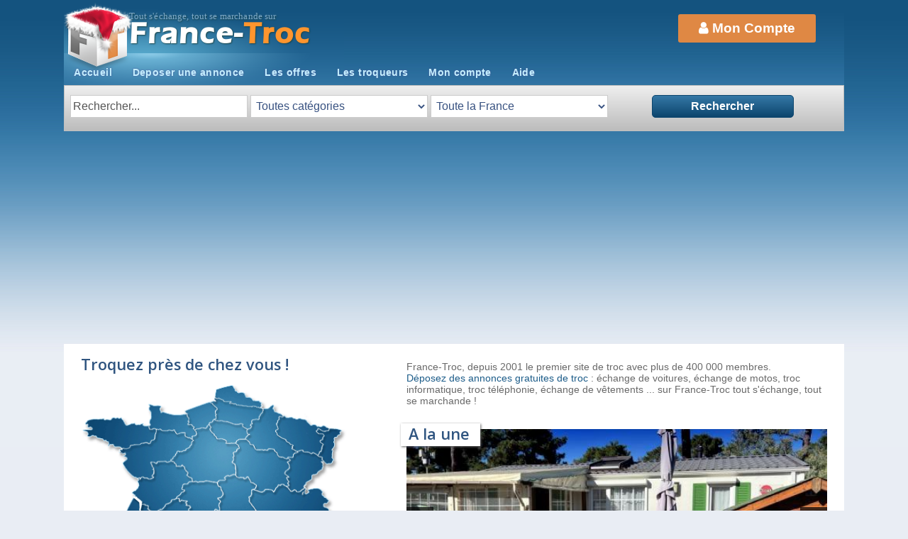

--- FILE ---
content_type: text/html; charset=iso-8859-1
request_url: https://www.france-troc.com/
body_size: 17293
content:
 
 <!DOCTYPE HTML>
<html>
	<head>
	
		<title>France-Troc.com : N°1 du Troc et de l'échange . Petites annonces gratuites</title>
		<meta http-equiv="Content-type" content="text/html; charset=ISO-8859-1" />
		<meta name="MobileOptimized" content="320" />
		<meta name="theme-color" content="#14537F" />
		<meta name="viewport" content="width=device-width, target-densitydpi=160dpi, initial-scale=1" />
		<meta name="description" content="Depuis 2001 le site numero 1 des petites annonces de troc et d'échange. Sur France-Troc tout s'echange, tout se marchande !">
		<meta name="keywords" content="France-troc,petites-annonces,troc,echange,annonces,annonce,&eacute;change,&eacute;changer,echanges,troc,trok,trock,troquer,troque,commerce,non-monetaire,anonce,gratuit,gratuits,gratuite,gratuites,rencontres,occasion,occasions,promotion,promotions,bonnes affaires,vide-grenier,grenier,art,antiquit&eacute;s,antiquaires,informatique,ordinateur,ordinateurs,imprimantes,Palm,PC,Mac,peripheriques,voiture,automobiles,automobile,voitures,services,cours,musique,CD,techno,house,rap,reggae,jazz,classique,vinyle,vinyles,photo,photos,photographies,livre,livres,cinema,K7,DVD,film,films,MP3,mp3,console,consoles,Sega,Saturne,Nintendo,Dreamcast,Playstation,GameBoy,Sony,jeu,jeux,cartouches,jouet,jouets,vid&eacute;os,videos,jeux,pokemon,cartes,collection,collections,collectionneurs,collectionneur,collectionneuse,timbre,timbres,v&ecirc;tement,vetements,habit,habits,bijoux,meuble,motos,scooters,VTT,electromenager,TV,t&eacute;l&eacute;vision,TV Hi-Fi,Hi-Fi.">
<meta name="google-site-verification" content="1VxNKIbbk4rWl9mNQVdePZ6MNUQQgw8uvWJ_zDuNJJU" />
 		<script type="text/javascript" src="https://cache.consentframework.com/js/pa/20990/c/iHBax/stub"></script>
		<script type="text/javascript" src="https://choices.consentframework.com/js/pa/20990/c/iHBax/cmp" async></script>   
		
		<noscript>
			<link rel="stylesheet" href="https://www.france-troc.com/css/skel.css" />
			<link rel="stylesheet" href="https://www.france-troc.com/css/style.css" />
			<link rel="stylesheet" href="https://www.france-troc.com/css/style-desktop.css" />
			
		</noscript>
		
		<link rel="stylesheet" href="https://www.france-troc.com/css/responsiveslides.css" /><!-- Slider -->
		<link rel="stylesheet" href="https://www.france-troc.com/js/slider/themes.css" /><!-- Slider -->
		
		<!--[if lte IE 8]><link rel="stylesheet" href="css/ie/v8.css" /><![endif]-->
		
		<script src="https://www.france-troc.com/js/jquery.min.js"></script>
		<script src="https://www.france-troc.com/js/jquery.dropotron.min.js"></script>
		<script src="https://www.france-troc.com/js/skel.min.js"></script>
		<script src="https://www.france-troc.com/js/skel-layers.min.js"></script>
		<script src="https://www.france-troc.com/js/init.js"></script>
		<script src="https://www.france-troc.com/js/jquery.bxslider.min.js"></script>
		<script src="https://www.france-troc.com/js/image_map/ios-orientationchange-fix.min.js"></script>
		<script src="https://www.france-troc.com/js/httprequest.js"></script>				
	</head>
	<body class="homepage">
	
 		<script type="text/javascript">

  var _gaq = _gaq || [];
  _gaq.push(['_setAccount', 'UA-30397140-1']);
  _gaq.push(['_setDomainName', 'france-troc.com']);
  _gaq.push(['_setAllowLinker', true]);
  _gaq.push(['_trackPageview']);

  (function() {
    var ga = document.createElement('script'); ga.type = 'text/javascript'; ga.async = true;
    ga.src = ('https:' == document.location.protocol ? 'https://ssl' : 'http://www') + '.google-analytics.com/ga.js';
    var s = document.getElementsByTagName('script')[0]; s.parentNode.insertBefore(ga, s);
  })();

</script>

<!-- Google tag (gtag.js) -->
<script async src="https://www.googletagmanager.com/gtag/js?id=G-C4JP6DN8JX"></script>
<script>
  window.dataLayer = window.dataLayer || [];
  function gtag(){dataLayer.push(arguments);}
  gtag('js', new Date());

  gtag('config', 'G-C4JP6DN8JX');
</script>


	

<script>


function show_div_rub_head(){
		$('#div_rub_head').show();
				$('#div_rub').hide();	
}
function hide_div_rub_head(){

		$('#div_rub_head').hide();	
}

function clic_clac_div_rub(){
	if($('#div_rub_head').is(':visible')) {
			 $('#div_rub_head').hide();	
	}else{
		$('#div_rub_head').show();	
	}
}

</script>

<div id="header-wrapper"  class="nav-container">

	<header id="header" class="container">
	
		<!-- Logo -->
			<div id="logo" onmouseout="hide_div_rub_head()">
			
				<h1>
				<span>Tout s'&eacute;change, tout se marchande sur</span><a href="https://www.france-troc.com/"><BR />
                				<img src="https://www.france-troc.com/pics/FT-noel.png" style="height:32px;vertical-align: bottom;">
                
				<font color="#FFFFFF">France-</font>Troc</a>
				
				</h1>
				<div id="cube">&nbsp;</div>
			</div>
		
		<div id="moncompte">
		
			
			<a onclick="clic_clac_div_rub()" class="btnloupe"><i class='fa fa-search' ></i> </a>

			<a href="https://www.france-troc.com/membre/" class="btnmoncompte"><span class="icon fa-user"></span> <span class="label"> Mon Compte</span></a>
			
		</div>
		
		<!-- Nav -->
			<nav id="nav" >
				<ul>
					<li ><a href="https://www.france-troc.com/">Accueil</a></li>

					<li ><a href="https://www.france-troc.com/annonces/depot/">Deposer une annonce</a></li>
					<li  onmouseover="show_div_rub_head()" ><a href="https://www.france-troc.com/annonces-de-troc/0-0-0-0.html">Les offres</a></li>					
					<li ><a href="https://www.france-troc.com/membres/?online=1">Les troqueurs</a></li>					
					<li >
						<a href="https://www.france-troc.com/membre">Mon compte</a>
											</li>
					<li ><a href="https://www.france-troc.com/aide/">Aide</a></li>
				</ul>
			</nav>


	<div   class="c_13" id="div_rub_head" style=" display:none;"  onmouseover="show_div_rub_head()"  onmouseout="hide_div_rub_head()" >

	<div class="row100" style="margin-bottom:10px;" >
	<form name="head_search_form" method="get" autocomplete="on" action="https://www.france-troc.com/annonces/indexb.php">
			<div class="row40 row80_mob" >
		 <input type="text"  name="string_search"   id="string_search" placeholder="Rechercher..." value="" />
		 </div>
		 <div class="row60 row20_mob" >
		 <input name="ok" type="submit" id="ok" value="Ok" style="min-width: 40px;" />	
		 </div>
	</form>
	</div>
	
		<div class="row100_mob" >
			<div class="row20 row50_mob" >
				<a href="https://www.france-troc.com/vehicules-1-0-0.html"><H3><i class="fa fa-car" aria-hidden="true"></i> VEHICULES</H3></a>
				<a href="https://www.france-troc.com/voitures-1-1-0.html">Voitures</a><BR />
				<a href="https://www.france-troc.com/motos-2-1-0.html">Motos</a><BR />
				<a href="https://www.france-troc.com/caravaning-3-1-0.html">Caravaning</a><BR />
				<a href="https://www.france-troc.com/utilitaires-4-1-0.html">Utilitaires</a><BR />
				<a href="https://www.france-troc.com/equipement_auto-5-1-0.html">Equipement Auto</a><BR />
				<a href="https://www.france-troc.com/equipement_moto-6-1-0.html">Equipement Moto</a><BR />
				<a href="https://www.france-troc.com/equipement_caravaning-7-1-0.html">Equipement Caravaning</a><BR />
				<a href="https://www.france-troc.com/nautisme-8-1-0.html">Nautisme</a><BR />
				<a href="https://www.france-troc.com/equipement_nautisme-9-1-0.html">Equipement Nautisme</a><BR />
				<a href="https://www.france-troc.com/quads-55-1-0.html">Quads</a>
				<BR /><BR />
				
				<a href="https://www.france-troc.com/immobilier-2-0-0.html"><H3><i class="fa fa-building" aria-hidden="true"></i> IMMOBILIER</H3></a>
				<a href="https://www.france-troc.com/troc_immobilier-10-1-0.html">Troc immobilier</a><BR />
				<a href="https://www.france-troc.com/troc_immobilier-12-1-0.html">Location de vacances</a><BR />
			</div>
			
			<div class="row20 row50_mob">
				<a href="https://www.france-troc.com/immobilier-3-0-0.html"><H3><i class="fa fa-television" aria-hidden="true"></i> MULTIMEDIA</H3></a>
				<a href="https://www.france-troc.com/informatique-12-1-0.html">Informatique</a><BR />
				<a href="https://www.france-troc.com/consoles___jeux_videos-13-1-0.html">Consoles & Jeux vid&eacute;os</a><BR />
				<a href="https://www.france-troc.com/image_et_son-14-1-0.html">Image et son</a><BR />
				<a href="https://www.france-troc.com/telephonie-15-1-0.html">T&eacute;l&eacute;phonie</a>
				<BR /><BR />
				<a href="https://www.france-troc.com/emploi_et_services-7-0-0.html"><H3><i class="fa fa-user" aria-hidden="true"></i> EMPLOI ET SERVICES</H3></a>
				<a href="https://www.france-troc.com/emploi-48-1-0.html">Emploi</a><BR />
				<a href="https://www.france-troc.com/services-49-1-0.html">Services</a><BR />
				<a href="https://www.france-troc.com/Billeterie-50-1-0.html">Billeterie</a><BR />
				<a href="https://www.france-troc.com/evenements-51-1-0.html">Ev&eacute;nements</a><BR />
				<a href="https://www.france-troc.com/cours_particuliers-52-1-0.html">Cours particuliers</a><BR />
				<a href="https://www.france-troc.com/covoiturage-53-1-0.html">Covoiturage</a><BR /><BR />
				
			</div>
		</div>
		
		<div class="row100_mob" >
			<div class="row20 row50_mob">
	
				<a href="https://www.france-troc.com/maison-4-0-0.html"><H3><i class="fa fa-home" aria-hidden="true"></i> MAISON</H3></a>
				<a href="https://www.france-troc.com/ameublement-16-1-0.html">Ameublement</a><BR />
				<a href="https://www.france-troc.com/electromenager-17-1-0.html">Electrom&eacute;nager</a><BR />
				<a href="https://www.france-troc.com/art_de_la_table-18-1-0.html">Arts de la table</a><BR />
				<a href="https://www.france-troc.com/decoration-19-1-0.html">D&eacute;coration</a><BR />
				<a href="https://www.france-troc.com/linge_de_maison-20-1-0.html">Linge de maison</a><BR />
				<a href="https://www.france-troc.com/bricolage-21-1-0.html">Bricolage</a><BR />
				<a href="https://www.france-troc.com/jardinage-22-1-0.html">Jardinage</a><BR />
				<a href="https://www.france-troc.com/vetement-23-1-0.html">V&ecirc;tements</a>		
				<a href="https://www.france-troc.com/chaussures-24-1-0.html">Chaussures</a><BR />
				<a href="https://www.france-troc.com/accessoires_bagagerie-25-1-0.html">Accessoires & bagagerie</a><BR />
				<a href="https://www.france-troc.com/montres_bijoux-26-1-0.html">Montres & Bijoux</a><BR />
				<a href="https://www.france-troc.com/equipement_bebe-27-1-0.html">Equipement b&eacute;b&eacute;</a><BR />
				<a href="https://www.france-troc.com/vetements_bebe-28-1-0.html">V&ecirc;tements b&eacute;b&eacute;</a>
	
			</div>
			
			<div class="row20 row50_mob">
				<a href="https://www.france-troc.com/maison-5-0-0.html"><H3><i class="fa fa-book" aria-hidden="true"></i> LOISIRS</H3></a>
				<a href="https://www.france-troc.com/dvd___films-29-1-0.html">DVD / films</a><BR />
				<a href="https://www.france-troc.com/cd___musique-30-1-0.html">CD / Musique</a><BR />
				<a href="https://www.france-troc.com/livres-31-1-0.html">Livres</a><BR />
				<a href="https://www.france-troc.com/animaux-32-1-0.html">Animaux</a><BR />
				<a href="https://www.france-troc.com/velos-33-1-0.html">V&eacute;los</a><BR />
				<a href="https://www.france-troc.com/sport___hobbies-34-1-0.html">Sports & Hobbies</a><BR />
				<a href="https://www.france-troc.com/instruments_de_musique-35-1-0.html">Instruments de musique</a><BR />
				<a href="https://www.france-troc.com/collection-36-1-0.html">Collection</a><br />
				<a href="https://www.france-troc.com/jeux___jouets-37-1-0.html">Jeux & Jouets</a><BR />
				<a href="https://www.france-troc.com/vin___gastronomie-38-1-0.html">Vins & Gastronomie</a>	<BR /><BR />		
	
				<a href="https://www.france-troc.com/autre-8-0-0.html"><H3><i class="fa fa-question" aria-hidden="true"></i> AUTRE</H3></a>
				<a href="https://www.france-troc.com/autre-54-1-0.htm">Autre	</a>		
	
			</div>
		</div>

			<div class="row20 row100_mob">
				<a href="https://www.france-troc.com/materiel_professionel-6-0-0.html"><H3><i class="fa fa-industry" aria-hidden="true"></i> MATERIEL PROFESSIONNEL</H3></a>
				<a href="https://www.france-troc.com/materiel_agricole-39-1-0.html">Mat&eacute;riel Agricole</a><BR />
				<a href="https://www.france-troc.com/transport___Manutention-40-1-0.html">Transport - Manutention</a><BR />
				<a href="https://www.france-troc.com/btp___chantier_gros_oeuvre-41-1-0.html">BTP - Chantier Gros Oeuvre</a><BR />
				<a href="https://www.france-troc.com/outillage___materiaux_2nd_oeuvre-42-1-0.html">Outillage - Mat&eacute;riaux 2nd-oeuvre</a><BR />
				<a href="https://www.france-troc.com/equipements_industriels-43-1-0.html">Equipements industriels</a><BR />
				<a href="https://www.france-troc.com/restauration___hotellerie-44-1-0.html">Restauration - HÃ´tellerie</a><BR />
				<a href="https://www.france-troc.com/fournitures_de_bureau-45-1-0.html">Fournitures de bureau</a><BR />
				<a href="https://www.france-troc.com/commerces___marches-46-1-0.html">Commerces & march&eacute;s</a><BR />
				<a href="https://www.france-troc.com/materiel_medical-47-1-0.html">Mat&eacute;riel M&eacute;dical</a><BR /><BR />

				<a href="https://www.france-troc.com/annonces-de-troc/0-0-0-0.html"><H3> Toutes cat&eacute;gories</H3></a>
			</div>


	</div>		

				
		
	</header>
</div>
		
		
			<div id="banner-wrapper">
			
 			<script>
function change_reg(targ,selObj,restore){ 
	var var_name = selObj.options[selObj.selectedIndex].id;
	var var_value = selObj.options[selObj.selectedIndex].value;
	if(var_name == "idreg"){
	document.getElementById("id_region").value = var_value;
	document.getElementById("id_dept").value = "";
	}else{
	
		if(var_name == "iddept"){
		document.getElementById("id_dept").value = var_value;
		document.getElementById("id_region").value = "";
		}else{
			document.getElementById("id_region").value = "";
			document.getElementById("id_dept").value = "";		
		}
	}
	
	
}

var disp_save_search = 0;

function show_last_search(){
	if($('#save_search').is(':visible')) {
			 $('#save_search').hide();	
	}else{
		$('#save_search').show();	
		if(disp_save_search == 0){
			$.get('https://www.france-troc.com/includes/search/last_search.php', function(data) {
				 $('#save_search').html(data);		
			});
			disp_save_search = 1;
		}
	}	  
}



function change_tri(targ,selObj,restore){ 
	var var_value = selObj.options[selObj.selectedIndex].value;
	document.getElementById("order").value = var_value;
	document.top_search_form.submit();
}

function change_rub(targ,selObj,restore){ 
	//alert ( document.getElementById('sch_critere').style.display);
	if (document.getElementById('sch_critere').style.display=='block'){
		document.getElementById('sch_critere').style.display='none';
	}else{
		document.getElementById('sch_critere').style.display='block';
	}
	var var_name = selObj.options[selObj.selectedIndex].id;
	var var_value = selObj.options[selObj.selectedIndex].value;
	if(var_name == "list_rub"){
		document.getElementById("niv").value = 0;
		envoieRequete('https://www.france-troc.com/includes/searchboxplus.php?order=','sch_critere');
	}else{
	
		if(var_name == "sous_rub"){
			document.getElementById("niv").value = 1;
						switch (var_value){
				case "1" : 	
				case "2" : 
				case "23" : 					
					envoieRequete('https://www.france-troc.com/includes/search/searchbox'+var_value+'.php?','sch_critere'); break;
				default : 	envoieRequete('https://www.france-troc.com/includes/searchboxplus.php?','sch_critere'); break;
			}
		}else{
			document.getElementById("niv").value = 0;
			envoieRequete('https://www.france-troc.com//includes/searchboxplus.php?','sch_critere');
		}
	}
	
}

function chk_change(chps){
	if(document.getElementById(chps).value == 0){
		document.getElementById("div_"+chps).className = "chk";
		document.getElementById(chps).value= 1;
	}else{
		document.getElementById("div_"+chps).className = "unchk";
		document.getElementById(chps).value= 0;	
	}
	switch (chps){
		case "in_title" : document.getElementById("souhait").value = 0; document.getElementById("div_souhait").className = "unchk"; break;
		case "souhait" : document.getElementById("in_title").value = 0; document.getElementById("div_in_title").className = "unchk"; break;
	}
}

function select_rub(num_rub){
	document.getElementById("idr").selectedIndex = num_rub ;
	change_rub('document',document.getElementById("idr"),0);
	$('#div_rub').hide();
}

function switch_div_rub(){
	if($('#div_rub').is(':visible')) {
			 $('#div_rub').hide();	
	}else{
		$('#div_rub').show();	
	}
}


</script>

<div id="searchbox" >
	<form name="top_search_form" method="get" autocomplete="on" action="https://www.france-troc.com/annonces/indexb.php?">
	
	
	<div class="row flush">
	<div class="9u">
		<input type="hidden" id="idattrsouhait" name="idattrsouhait" value="" />	
		<input type="hidden" id="idattrvalsouhait" name="idattrvalsouhait" value="" />	
		<input type="hidden" id="prixsouhait" name="prixsouhait" value="" />	
		
			
		<input name="search" type="hidden" id="search" value="1" />
				<input type="hidden"   name="niv"   id="niv" value="0" />		
		<input type="hidden" id="id_region" name="id_region" value="" />
		<input type="hidden" id="id_dept" name="id_dept" value="" />
		<input type="hidden"   name="order"   id="order" value="" />	
				
		<input type="text"  name="string_search" onclick="document.getElementById('title').style.display='block';"   id="string_search" placeholder="Rechercher..." value="" />	
		
		<i onclick="switch_div_rub();"  style="position:relative; padding: 6px 0 7px 0;">
		<select id='idr' name="idr" onchange="change_rub('document',this,0);" class="not_desktop"  >
			<option value='0'  selected='selected'   >Toutes catégories</option>
			<option  value='1'   id='list_rub' class='noir'   >--VEHICULES-- </option>
				<option  value='1'  id='sous_rub' >&nbsp;&nbsp;Voitures </option>
				<option  value='2'  id='sous_rub' >&nbsp;&nbsp;Motos </option>
				<option  value='3'  id='sous_rub'  >&nbsp;&nbsp;Caravaning </option>
				<option  value='4'  id='sous_rub'  >&nbsp;&nbsp;Utilitaires </option>
				<option  value='5'  id='sous_rub'  >&nbsp;&nbsp;Equipement Auto </option>
				<option  value='6'  id='sous_rub'  >&nbsp;&nbsp;Equipement Moto </option>
				<option  value='7'  id='sous_rub'  >&nbsp;&nbsp;Equipement Caravaning </option>
				<option  value='8'  id='sous_rub'  >&nbsp;&nbsp;Nautisme </option>
				<option  value='9'  id='sous_rub'  >&nbsp;&nbsp;Equipement Nautisme </option>
				<option  value='55'  id='sous_rub'  >&nbsp;&nbsp;Quads </option>
			<option  value='2'   id='list_rub' class='noir'  >--IMMOBILIER-- </option>
				<option  value='10'  id='sous_rub'  >&nbsp;&nbsp;Troc immobilier </option>
				<option  value='11'  id='sous_rub'  >&nbsp;&nbsp;Location de vacances </option>
			<option  value='3'   id='list_rub' class='noir'   onclick="mdchoice_v5('0');">--MULTIMEDIA-- </option>
				<option  value='12'  id='sous_rub'  >&nbsp;&nbsp;Informatique </option>
				<option  value='13'  id='sous_rub'  >&nbsp;&nbsp;Consoles & Jeux vidéos </option>
				<option  value='14'  id='sous_rub'  >&nbsp;&nbsp;Image et son </option>
				<option  value='15'  id='sous_rub'  >&nbsp;&nbsp;Téléphonie </option>
			<option  value='4'   id='list_rub' class='noir'  >--MAISON-- </option>
				<option  value='16'  id='sous_rub'  >&nbsp;&nbsp;Ameublement </option>
				<option  value='17'  id='sous_rub'  >&nbsp;&nbsp;Electroménager </option>
				<option  value='18'  id='sous_rub'  >&nbsp;&nbsp;Arts de la table </option>
				<option  value='19'  id='sous_rub'  >&nbsp;&nbsp;Décoration </option>
				<option  value='20'  id='sous_rub'  >&nbsp;&nbsp;Linge de maison </option>
				<option  value='21'  id='sous_rub'  >&nbsp;&nbsp;Bricolage </option>
				<option  value='22'  id='sous_rub'  >&nbsp;&nbsp;Jardinage </option>
				<option  value='23'  id='sous_rub'  >&nbsp;&nbsp;Vêtements </option>
				<option  value='24'  id='sous_rub'  >&nbsp;&nbsp;Chaussures </option>
				<option  value='25'  id='sous_rub'  >&nbsp;&nbsp;Accessoires & bagagerie </option>
				<option  value='26'  id='sous_rub'  >&nbsp;&nbsp;Montres & Bijoux </option>
				<option  value='27'  id='sous_rub'  >&nbsp;&nbsp;Equipement bébé </option>
				<option  value='28'  id='sous_rub'  >&nbsp;&nbsp;Vêtements bébé </option>
			<option  value='5'   id='list_rub' class='noir'  >--LOISIRS-- </option>
				<option  value='29'  id='sous_rub'  >&nbsp;&nbsp;DVD / films </option>
				<option  value='30'  id='sous_rub'  >&nbsp;&nbsp;CD / Musique </option>
				<option  value='31'  id='sous_rub'  >&nbsp;&nbsp;Livres </option>
				<option  value='32'  id='sous_rub'  >&nbsp;&nbsp;Animaux </option>
				<option  value='33'  id='sous_rub'  >&nbsp;&nbsp;Vélos </option>
				<option  value='34'  id='sous_rub'  >&nbsp;&nbsp;Sports & Hobbies </option>
				<option  value='35'  id='sous_rub'  >&nbsp;&nbsp;Instruments de musique </option>
				<option  value='36'  id='sous_rub'  >&nbsp;&nbsp;Collection </option>
				<option  value='37'  id='sous_rub'  >&nbsp;&nbsp;Jeux & Jouets </option>
				<option  value='38'  id='sous_rub'  >&nbsp;&nbsp;Vins & Gastronomie </option>
			<option  value='6'   id='list_rub' class='noir'  >--MATERIEL PROFESIONNEL-- </option>
				<option  value='39'  id='sous_rub'  >&nbsp;&nbsp;Matériel Agricole </option>
				<option  value='40'  id='sous_rub'  >&nbsp;&nbsp;Transport - Manutention </option>
				<option  value='41'  id='sous_rub'  >&nbsp;&nbsp;BTP - Chantier Gros Oeuvre </option>
				<option  value='42'  id='sous_rub'  >&nbsp;&nbsp;Outillage - Matériaux 2nd-oeuvre </option>
				<option  value='43'  id='sous_rub'  >&nbsp;&nbsp;Equipements industriels </option>
				<option  value='44'  id='sous_rub'  >&nbsp;&nbsp;Restauration - Hôtellerie </option>
				<option  value='45'  id='sous_rub'  >&nbsp;&nbsp;Fournitures de bureau </option>
				<option  value='46'  id='sous_rub'  >&nbsp;&nbsp;Commerces & marchés </option>
				<option  value='47'  id='sous_rub'  >&nbsp;&nbsp;Matériel Médical </option>
			<option  value='7'   id='list_rub' class='noir'  >--EMPLOI ET SERVICES-- </option>
				<option  value='48'  id='sous_rub'  >&nbsp;&nbsp;Emploi </option>
				<option  value='49'  id='sous_rub'  >&nbsp;&nbsp;Services </option>
				<option  value='50'  id='sous_rub'  >&nbsp;&nbsp;Billeterie </option>
				<option  value='51'  id='sous_rub'  >&nbsp;&nbsp;Evénements </option>
				<option  value='52'  id='sous_rub'  >&nbsp;&nbsp;Cours particuliers </option>
				<option  value='53'  id='sous_rub'  >&nbsp;&nbsp;Covoiturage </option>
			<option  value='8'   id='list_rub' class='noir'  >--AUTRE-- </option>
				<option  value='54'  id='sous_rub'  >&nbsp;&nbsp;Autre </option>
					
			</select>	
			</i>
<script>

    var ua = window.navigator.userAgent;
	var mob = ua.indexOf("Mobile");
	if(mob == 0){ // If not mobile
		var msie = ua.indexOf("MSIE ");
		var msie2 = ua.indexOf("Trident/");
		var msie3 = ua.indexOf("Edge/");
		if ( (msie > 0) || (msie2 > 0) || (msie3 > 0) ) // If Internet Explorer
		{
			document.getElementById("idr").disabled = true;
		}
	}

</script>			
	<div   class="not-mobile c_13" id="div_rub" style="	display:none; ">
	
		<div class="row20">
			<a onclick="select_rub(1)"><H3><i class="fa fa-car" aria-hidden="true"></i> VEHICULES</H3></a>
			<a onclick="select_rub(2)">Voitures</a><BR />
			<a onclick="select_rub(3)">Motos</a><BR />
			<a onclick="select_rub(4)">Caravaning</a><BR />
			<a onclick="select_rub(5)">Utilitaires</a><BR />
			<a onclick="select_rub(6)">Equipement Auto</a><BR />
			<a onclick="select_rub(7)">Equipement Moto</a><BR />
			<a onclick="select_rub(8)">Equipement Caravaning</a><BR />
			<a onclick="select_rub(9)">Nautisme</a><BR />
			<a onclick="select_rub(10)">Equipement Nautisme</a><BR />
			<a onclick="select_rub(11)">Quads</a>
			<BR /><BR />
			
			<a onclick="select_rub(12)"><H3><i class="fa fa-building" aria-hidden="true"></i> IMMOBILIER</H3></a>
			<a onclick="select_rub(13)">Troc immobilier</a><BR />
			<a onclick="select_rub(14)">Location de vacances</a><BR />
		</div>
		
		<div class="row20">
			<a onclick="select_rub(15)"><H3><i class="fa fa-television" aria-hidden="true"></i> MULTIMEDIA</H3></a>
			<a onclick="select_rub(16)">Informatique</a><BR />
			<a onclick="select_rub(17)">Consoles & Jeux vidéos</a><BR />
			<a onclick="select_rub(18)">Image et son</a><BR />
			<a onclick="select_rub(19)">Téléphonie</a>
			<BR /><BR />
			<a onclick="select_rub(55)"><H3><i class="fa fa-user" aria-hidden="true"></i> EMPLOI ET SERVICES</H3></a>
			<a onclick="select_rub(56)">Emploi</a><BR />
			<a onclick="select_rub(57)">Services</a><BR />
			<a onclick="select_rub(58)">Billeterie</a><BR />
			<a onclick="select_rub(59)">Evénements</a><BR />
			<a onclick="select_rub(60)">Cours particuliers</a><BR />
			<a onclick="select_rub(61)">Covoiturage</a><BR /><BR />
			
		</div>
		
		<div class="row20">

			<a onclick="select_rub(20)"><H3><i class="fa fa-home" aria-hidden="true"></i> MAISON</H3></a>
			<a onclick="select_rub(21)">Ameublement</a><BR />
			<a onclick="select_rub(22)">Electroménager</a><BR />
			<a onclick="select_rub(23)">Arts de la table</a><BR />
			<a onclick="select_rub(24)">Décoration</a><BR />
			<a onclick="select_rub(25)">Linge de maison</a><BR />
			<a onclick="select_rub(26)">Bricolage</a><BR />
			<a onclick="select_rub(27)">Jardinage</a><BR />
			<a onclick="select_rub(28)">Vêtements</a>		
			<a onclick="select_rub(29)">Chaussures</a><BR />
			<a onclick="select_rub(30)">Accessoires & bagagerie</a><BR />
			<a onclick="select_rub(31)">Montres & Bijoux</a><BR />
			<a onclick="select_rub(32)">Equipement bébé</a><BR />
			<a onclick="select_rub(33)">Vêtements bébé</a>

		</div>
		
		<div class="row20">
			<a onclick="select_rub(34)"><H3><i class="fa fa-book" aria-hidden="true"></i> LOISIRS</H3></a>
			<a onclick="select_rub(35)">DVD / films</a><BR />
			<a onclick="select_rub(36)">CD / Musique</a><BR />
			<a onclick="select_rub(37)">Livres</a><BR />
			<a onclick="select_rub(38)">Animaux</a><BR />
			<a onclick="select_rub(39)">Vélos</a><BR />
			<a onclick="select_rub(40)">Sports & Hobbies</a><BR />
			<a onclick="select_rub(41)">Instruments de musique</a><BR />
			<a onclick="select_rub(42)">Collection</a><br />
			<a onclick="select_rub(43)">Jeux & Jouets</a><BR />
			<a onclick="select_rub(44)">Vins & Gastronomie</a>	<BR /><BR />		

			<a onclick="select_rub(62)"><H3><i class="fa fa-question" aria-hidden="true"></i> AUTRE</H3></a>
			<a onclick="select_rub(63)">Autre	</a>		

		</div>
		
		<div class="row20">
			<a onclick="select_rub(45)"><H3><i class="fa fa-industry" aria-hidden="true"></i> MATERIEL PROFESIONNEL</H3></a>
			<a onclick="select_rub(46)">Matériel Agricole</a><BR />
			<a onclick="select_rub(47)">Transport - Manutention</a><BR />
			<a onclick="select_rub(48)">BTP - Chantier Gros Oeuvre</a><BR />
			<a onclick="select_rub(49)">Outillage - Matériaux 2nd-oeuvre</a><BR />
			<a onclick="select_rub(50)">Equipements industriels</a><BR />
			<a onclick="select_rub(51)">Restauration - Hôtellerie</a><BR />
			<a onclick="select_rub(52)">Fournitures de bureau</a><BR />
			<a onclick="select_rub(53)">Commerces & marchés</a><BR />
			<a onclick="select_rub(54)">Matériel Médical</a><BR /><BR />

			<a onclick="select_rub(0)"><H3> Toutes catégories</H3></a>
		</div>

	</div>		
			<select id='choix_reg'  onchange="change_reg('document',this,0);"    >
			<option value='0'  selected='selected'  >Toute la France</option>
			<option  value='1' id='idreg'  >--ALSACE--</option>
			<option  value='1'  id='iddept' >&nbsp;&nbsp;BAS-RHIN </option>
			<option  value='2'  id='iddept' >&nbsp;&nbsp;HAUT-RHIN </option>
			<option  value='2' id='idreg' class='noir' >--AQUITAINE--</option>
			<option  value='3'  id='iddept' >&nbsp;&nbsp;DORDOGNE </option>
			<option  value='4'  id='iddept' >&nbsp;&nbsp;GIRONDE </option>
			<option  value='5'  id='iddept' >&nbsp;&nbsp;LANDES </option>
			<option  value='6'  id='iddept' >&nbsp;&nbsp;LOT-ET-GARONNE </option>
			<option  value='7'  id='iddept' >&nbsp;&nbsp;PYRENEES-ATLANTIQUES </option>
			<option  value='3' id='idreg' class='noir' >--AUVERGNE--</option>
			<option  value='8'  id='iddept' >&nbsp;&nbsp;ALLIER </option>
			<option  value='9'  id='iddept' >&nbsp;&nbsp;CANTAL </option>
			<option  value='10'  id='iddept' >&nbsp;&nbsp;HAUTE-LOIRE </option>
			<option  value='11'  id='iddept' >&nbsp;&nbsp;PUY-DE-DOME </option>
			<option  value='16' id='idreg' class='noir' >--BASSE-NORMANDIE--</option>
			<option  value='12'  id='iddept' >&nbsp;&nbsp;CALVADOS </option>
			<option  value='13'  id='iddept' >&nbsp;&nbsp;MANCHE </option>
			<option  value='14'  id='iddept' >&nbsp;&nbsp;ORNE </option>
			<option  value='4' id='idreg' class='noir' >--BOURGOGNE--</option>
			<option  value='15'  id='iddept' >&nbsp;&nbsp;COTE-D'OR </option>
			<option  value='16'  id='iddept' >&nbsp;&nbsp;NIEVRE </option>
			<option  value='17'  id='iddept' >&nbsp;&nbsp;SAONE-ET-LOIRE </option>
			<option  value='18'  id='iddept' >&nbsp;&nbsp;YONNE </option>
			<option  value='5' id='idreg' class='noir' >--BRETAGNE--</option>
			<option  value='19'  id='iddept' >&nbsp;&nbsp;COTES-D'ARMOR </option>
			<option  value='20'  id='iddept' >&nbsp;&nbsp;FINISTERE </option>
			<option  value='21'  id='iddept' >&nbsp;&nbsp;ILLE-ET-VILAINE </option>
			<option  value='22'  id='iddept' >&nbsp;&nbsp;MORBIHAN </option>
			<option  value='6' id='idreg' class='noir' >--CENTRE--</option>
			<option  value='23'  id='iddept' >&nbsp;&nbsp;CHER </option>
			<option  value='24'  id='iddept' >&nbsp;&nbsp;EURE-ET-LOIR </option>
			<option  value='25'  id='iddept' >&nbsp;&nbsp;INDRE </option>
			<option  value='26'  id='iddept' >&nbsp;&nbsp;INDRE-ET-LOIRE </option>
			<option  value='27'  id='iddept' >&nbsp;&nbsp;LOIR-ET-CHER </option>
			<option  value='28'  id='iddept' >&nbsp;&nbsp;LOIRET </option>
			<option  value='7' id='idreg' class='noir' >--CHAMPAGNE-ARDENNE--</option>
			<option  value='29'  id='iddept' >&nbsp;&nbsp;ARDENNES </option>
			<option  value='30'  id='iddept' >&nbsp;&nbsp;AUBE </option>
			<option  value='32'  id='iddept' >&nbsp;&nbsp;HAUTE-MARNE </option>
			<option  value='31'  id='iddept' >&nbsp;&nbsp;MARNE </option>
			<option  value='8' id='idreg' class='noir' >--CORSE--</option>
			<option  value='33'  id='iddept' >&nbsp;&nbsp;CORSE-DU-SUD </option>
			<option  value='34'  id='iddept' >&nbsp;&nbsp;HAUTE-CORSE </option>
			<option  value='24' id='idreg' class='noir' >--ETRANGER--</option>
			<option  value='103'  id='iddept' >&nbsp;&nbsp;Etranger </option>
			<option  value='9' id='idreg' class='noir' >--FRANCHE-COMTé--</option>
			<option  value='35'  id='iddept' >&nbsp;&nbsp;DOUBS </option>
			<option  value='37'  id='iddept' >&nbsp;&nbsp;HAUTE-SAONE </option>
			<option  value='36'  id='iddept' >&nbsp;&nbsp;JURA </option>
			<option  value='38'  id='iddept' >&nbsp;&nbsp;TERRITOIRE-DE-BELFORT </option>
			<option  value='17' id='idreg' class='noir' >--HAUTE-NORMANDIE--</option>
			<option  value='39'  id='iddept' >&nbsp;&nbsp;EURE </option>
			<option  value='40'  id='iddept' >&nbsp;&nbsp;SEINE-MARITIME </option>
			<option  value='10' id='idreg' class='noir' >--ILE DE FRANCE--</option>
			<option  value='44'  id='iddept' >&nbsp;&nbsp;ESSONNE </option>
			<option  value='45'  id='iddept' >&nbsp;&nbsp;HAUTS-DE-SEINE </option>
			<option  value='41'  id='iddept' >&nbsp;&nbsp;PARIS </option>
			<option  value='42'  id='iddept' >&nbsp;&nbsp;SEINE-ET-MARNE </option>
			<option  value='46'  id='iddept' >&nbsp;&nbsp;SEINE-SAINT-DENIS </option>
			<option  value='48'  id='iddept' >&nbsp;&nbsp;VAL-D'OISE </option>
			<option  value='47'  id='iddept' >&nbsp;&nbsp;VAL-DE-MARNE </option>
			<option  value='43'  id='iddept' >&nbsp;&nbsp;YVELINES </option>
			<option  value='11' id='idreg' class='noir' >--LANGUEDOC-ROUSSILLON--</option>
			<option  value='49'  id='iddept' >&nbsp;&nbsp;AUDE </option>
			<option  value='50'  id='iddept' >&nbsp;&nbsp;GARD </option>
			<option  value='51'  id='iddept' >&nbsp;&nbsp;HERAULT </option>
			<option  value='52'  id='iddept' >&nbsp;&nbsp;LOZERE </option>
			<option  value='53'  id='iddept' >&nbsp;&nbsp;PYRENEES-ORIENTALES </option>
			<option  value='12' id='idreg' class='noir' >--LIMOUSIN--</option>
			<option  value='54'  id='iddept' >&nbsp;&nbsp;CORREZE </option>
			<option  value='55'  id='iddept' >&nbsp;&nbsp;CREUSE </option>
			<option  value='56'  id='iddept' >&nbsp;&nbsp;HAUTE-VIENNE </option>
			<option  value='13' id='idreg' class='noir' >--LORRAINE--</option>
			<option  value='57'  id='iddept' >&nbsp;&nbsp;MEURTHE-ET-MOSELLE </option>
			<option  value='58'  id='iddept' >&nbsp;&nbsp;MEUSE </option>
			<option  value='59'  id='iddept' >&nbsp;&nbsp;MOSELLE </option>
			<option  value='60'  id='iddept' >&nbsp;&nbsp;VOSGES </option>
			<option  value='14' id='idreg' class='noir' >--MIDI-PYRéNéES--</option>
			<option  value='61'  id='iddept' >&nbsp;&nbsp;ARIEGE </option>
			<option  value='62'  id='iddept' >&nbsp;&nbsp;AVEYRON </option>
			<option  value='64'  id='iddept' >&nbsp;&nbsp;GERS </option>
			<option  value='63'  id='iddept' >&nbsp;&nbsp;HAUTE-GARONNE </option>
			<option  value='66'  id='iddept' >&nbsp;&nbsp;HAUTES-PYRENEES </option>
			<option  value='65'  id='iddept' >&nbsp;&nbsp;LOT </option>
			<option  value='67'  id='iddept' >&nbsp;&nbsp;TARN </option>
			<option  value='68'  id='iddept' >&nbsp;&nbsp;TARN-ET-GARONNE </option>
			<option  value='15' id='idreg' class='noir' >--NORD-PAS-DE-CALAIS--</option>
			<option  value='69'  id='iddept' >&nbsp;&nbsp;NORD </option>
			<option  value='70'  id='iddept' >&nbsp;&nbsp;PAS-DE-CALAIS </option>
			<option  value='23' id='idreg' class='noir' >--OUTRE-MER--</option>
			<option  value='97'  id='iddept' >&nbsp;&nbsp;GUADELOUPE </option>
			<option  value='99'  id='iddept' >&nbsp;&nbsp;GUYANE </option>
			<option  value='98'  id='iddept' >&nbsp;&nbsp;MARTINIQUE </option>
			<option  value='102'  id='iddept' >&nbsp;&nbsp;MAYOTTE </option>
			<option  value='100'  id='iddept' >&nbsp;&nbsp;REUNION </option>
			<option  value='101'  id='iddept' >&nbsp;&nbsp;SAINT-PIERRE-ET-MIQUELON </option>
			<option  value='18' id='idreg' class='noir' >--PAYS DE LA LOIRE--</option>
			<option  value='71'  id='iddept' >&nbsp;&nbsp;LOIRE-ATLANTIQUE </option>
			<option  value='72'  id='iddept' >&nbsp;&nbsp;MAINE-ET-LOIRE </option>
			<option  value='73'  id='iddept' >&nbsp;&nbsp;MAYENNE </option>
			<option  value='74'  id='iddept' >&nbsp;&nbsp;SARTHE </option>
			<option  value='75'  id='iddept' >&nbsp;&nbsp;VENDEE </option>
			<option  value='19' id='idreg' class='noir' >--PICARDIE--</option>
			<option  value='76'  id='iddept' >&nbsp;&nbsp;AISNE </option>
			<option  value='77'  id='iddept' >&nbsp;&nbsp;OISE </option>
			<option  value='78'  id='iddept' >&nbsp;&nbsp;SOMME </option>
			<option  value='20' id='idreg' class='noir' >--POITOU-CHARENTES--</option>
			<option  value='79'  id='iddept' >&nbsp;&nbsp;CHARENTE </option>
			<option  value='80'  id='iddept' >&nbsp;&nbsp;CHARENTE-MARITIME </option>
			<option  value='81'  id='iddept' >&nbsp;&nbsp;DEUX-SEVRES </option>
			<option  value='82'  id='iddept' >&nbsp;&nbsp;VIENNE </option>
			<option  value='21' id='idreg' class='noir' >--PROVENCE-ALPES-CôTE D'AZUR--</option>
			<option  value='83'  id='iddept' >&nbsp;&nbsp;ALPES-DE-HAUTE-PROVENCE </option>
			<option  value='85'  id='iddept' >&nbsp;&nbsp;ALPES-MARITIMES </option>
			<option  value='86'  id='iddept' >&nbsp;&nbsp;BOUCHES-DU-RHONE </option>
			<option  value='84'  id='iddept' >&nbsp;&nbsp;HAUTES-ALPES </option>
			<option  value='87'  id='iddept' >&nbsp;&nbsp;VAR </option>
			<option  value='88'  id='iddept' >&nbsp;&nbsp;VAUCLUSE </option>
			<option  value='22' id='idreg' class='noir' >--RHôNE-ALPES--</option>
			<option  value='89'  id='iddept' >&nbsp;&nbsp;AIN </option>
			<option  value='90'  id='iddept' >&nbsp;&nbsp;ARDECHE </option>
			<option  value='91'  id='iddept' >&nbsp;&nbsp;DROME </option>
			<option  value='96'  id='iddept' >&nbsp;&nbsp;HAUTE-SAVOIE </option>
			<option  value='92'  id='iddept' >&nbsp;&nbsp;ISERE </option>
			<option  value='93'  id='iddept' >&nbsp;&nbsp;LOIRE </option>
			<option  value='94'  id='iddept' >&nbsp;&nbsp;RHONE </option>
			<option  value='95'  id='iddept' >&nbsp;&nbsp;SAVOIE </option>
			</select>	
			
			
			<br />
			<div id="title" style="display:none"> 
								<div id="div_in_title" class="chk"  onclick="chk_change('in_title')">	
					Rechercher dans le titre uniquement
					<input name="in_title" id="in_title" type="hidden" value="1"/>
				</div>	
				
								<div id="div_souhait" class="unchk" onclick="chk_change('souhait')">	
					Rechercher dans les souhaits 
					 <input id="souhait" name="souhait" type="hidden" value="" />
				</div>		
			</div>
			
			<div  id="sch_critere" style="clear: both;">
						</div>
				
		</div>
		
		<div class="3u">
		<input id="search_button" value="Rechercher" type="submit"> 
						
		</div>
</div>
	<div id="save_search" style="margin:7px; padding:5px 5px 0px 5px; display:none; background:#FFF " class="">
		<div style='padding:100px; text-align:center;'><BR><i class='c_bleu fa fa-spinner fa-pulse'></i><BR>Chargement...</div>
	</div>								
	</form>
</div>			

									
				<div id="banner" class="box container">
				
				<p class="accroche">France-Troc, depuis 2001 le premier site de troc avec plus de 400 000 membres. </p>
					
					<div class="row">

						<p class="7u" style="float:right;">
						
						
							<a href="#">D&eacute;posez des annonces gratuites de troc </a>: &eacute;change de voitures, &eacute;change de motos, troc informatique, troc t&eacute;l&eacute;phonie, &eacute;change de v&ecirc;tements ... 
sur France-Troc tout s'&eacute;change, tout se marchande ! </p>
						
						<div class="5u skel-cell-important">
                       						<h3 class="titre_entete">Troquez près de chez vous !</h3>	
						

			<div class="Map" >
						<div  id="area_image" style="background-image:url(https://www.france-troc.com/pics/carte/transparent.gif); background-size:100% 100%; ">
							<img src="https://www.france-troc.com/pics/carte/transparent.gif" width="424" alt="" border="0" usemap="#france_map" />						</div>

		



	<map name="france_map" >
		<area shape="poly" coords="166,334,149,351,157,372,172,379,192,376,197,357,182,338" href="https://www.france-troc.com/Trocs-echanges-ile-Reunion/0-0-0-100.html" title="Trocs et échanges à la R&eacute;union" onMouseOver="change_image(26)" onMouseOut="hide_image(26)" />
                            <area shape="poly" coords="85,327,72,345,72,383,90,387,109,375,119,351,100,333" href="https://www.france-troc.com/Trocs-echanges-Guyane/0-0-0-99.html" title="Trocs et échanges en Guyane" onMouseOver="change_image(25)" onMouseOut="hide_image(25)" />
                            <area shape="poly" coords="127,333,119,347,127,361,127,375,150,375,148,345,139,346" href="https://www.france-troc.com/Trocs-echanges-Martinique/0-0-0-98.html" title="Trocs et échanges en Martinique" onMouseOver="change_image(24)" onMouseOut="hide_image(24)" />
                            <area shape="poly"  coords="24,344,11,343,7,377,24,377,46,384,67,347,36,330"  href="https://www.france-troc.com/Trocs-echanges-Guadeloupe/0-0-0-97.html" title="Trocs et échanges en Guadeloupe" onMouseOver="change_image(23)" onMouseOut="hide_image(23)" />
                            <area shape="poly" coords="345,147,327,149,319,158,311,154,304,156,300,148,290,147,285,156,271,154,267,157,262,158,253,152,245,166,250,177,256,185,265,186,271,195,270,201,251,211,253,221,262,230,277,232,286,234,292,228,311,242,318,238,309,227,321,219,330,210,341,210,334,201,363,201,372,194,361,163,348,147" href="https://www.france-troc.com/Trocs-echanges-Rhone-Alpes/0-0-22-0.html" title="Trocs et échanges en Rh&ocirc;ne-Alpes" onMouseOver="change_image(22)" onMouseOut="hide_image(22)" />
                            <area shape="poly" coords="356,204,342,201,339,204,344,213,331,212,311,227,320,237,311,245,302,238,292,230,281,237,287,249,278,255,279,259,261,274,348,301,390,278,407,246,366,213,358,204" href="https://www.france-troc.com/Trocs-echanges-Provence-Alpes-Cote-d-azur/0-0-21-0.html" title="Trocs et échanges en Provence-Alpes-C&ocirc;te d'Azur" onMouseOver="change_image(21)" onMouseOut="hide_image(21)" />
                            <area shape="poly" coords="115,114,104,113,108,132,102,138,92,137,83,140,84,149,75,157,102,184,117,180,150,154,147,146,162,140,156,133,151,122,140,119,131,111,125,114,116,112" href="https://www.france-troc.com/Trocs-echanges-Poitou-Charentes/0-0-20-0.html" title="Trocs et échanges en Poitou-Charentes" onMouseOver="change_image(20)" onMouseOut="hide_image(20)" />
							
                            <area shape="poly" coords="189,28,198,34,198,44,197,52,229,60,235,59,241,65,245,67,250,64,248,61,249,53,259,50,266,38,255,36,242,36,229,34,219,31,212,29,207,27,196,23" href="https://www.france-troc.com/Trocs-echanges-Picardie/0-0-19-0.html" title="Trocs et échanges en Picardie" onMouseOver="change_image(19)" onMouseOut="hide_image(19)" />
							
                            <area shape="poly" coords="113,70,103,85,93,88,78,91,53,99,60,121,72,134,80,139,90,135,98,136,104,136,105,131,105,126,104,119,102,112,118,112,129,110,140,97,154,96,163,82,152,80,149,74,138,74,134,69" href="https://www.france-troc.com/Trocs-echanges-Pays-de-la-Loire/0-0-18-0.html" title="Trocs et échanges en Pays de la Loire" onMouseOver="change_image(18)" onMouseOut="hide_image(18)" />
							
                            <area shape="poly" coords="195,21,209,26,220,27,216,28,222,31,232,33,241,34,255,34,265,37,263,28,224,3,198,9" href="https://www.france-troc.com/Trocs-echanges-Nord-Pas-de-Calais/0-0-15-0.html" title="Trocs et échanges au Nord-Pas-de-Calais" onMouseOver="change_image(17)" onMouseOut="hide_image(17)" />
							
                            <area shape="poly" coords="163,194,133,228,95,234,86,245,93,251,89,257,94,260,79,275,70,290,104,300,156,307,162,303,173,303,159,293,166,290,165,278,156,272,165,263,195,264,219,249,227,245,229,236,221,228,219,214,209,200,196,211,184,212,183,197" href="https://www.france-troc.com/Trocs-echanges-Midi-Pyrenees/0-0-14-0.html" title="Trocs et échanges en Midi-Pyr&eacute;n&eacute;es" onMouseOver="change_image(16)" onMouseOut="hide_image(16)" />
                            <area shape="poly" coords="297,44,291,50,287,57,286,67,287,70,291,77,299,82,305,87,311,92,314,96,316,98,325,96,329,96,333,99,338,101,341,102,347,102,349,99,354,89,348,85,355,76,342,70,343,67,349,65,360,68,362,63" href="https://www.france-troc.com/Trocs-echanges-Lorraine/0-0-13-0.html" title="Trocs et échanges en Lorraine" onMouseOver="change_image(15)" onMouseOut="hide_image(15)" />
							
                            <area shape="poly" coords="159,143,148,147,151,154,140,164,144,167,154,167,155,174,162,175,158,186,166,193,185,196,191,183,200,180,201,169,206,159,204,150,193,141,180,141,160,143" href="https://www.france-troc.com/Trocs-echanges-Limousin/0-0-12-0.html" title="Trocs et échanges en Limousin" onMouseOver="change_image(14)" onMouseOut="hide_image(14)" />
							
                            <area shape="poly" coords="216,324,167,326,154,312,162,306,176,303,162,293,168,291,167,278,159,271,165,265,199,266,202,261,227,247,232,240,224,226,219,211,225,203,246,211,254,229,262,234,276,234,284,248,277,254,277,259,267,265" href="https://www.france-troc.com/Trocs-echanges-Languedoc-Roussillon/0-0-11-0.html" title="Trocs et échanges en Languedoc-Roussillon" onMouseOver="change_image(13)" onMouseOut="hide_image(13)" />
							
                            <area shape="poly" coords="186,28,197,35,195,42,197,47,196,52,192,54,188,59,182,65,165,64,157,58,154,40" href="https://www.france-troc.com/Trocs-echanges-Haute-Normandie/0-0-17-0.html" title="Trocs et échanges en Haute Normandie" onMouseOver="change_image(11)" onMouseOut="hide_image(11)" />
							
                            <area shape="poly" coords="339,132,338,140,330,143,323,151,318,156,317,154,305,154,301,142,304,135,298,129,306,120,303,112,315,99,324,98,348,105,352,111,355,123" href="https://www.france-troc.com/Trocs-echanges-Franche-Comte/0-0-9-0.html" title="Trocs et échanges en Franche Comt&eacute;" onMouseOver="change_image(10)" onMouseOut="hide_image(10)" />
							
                            <area shape="poly" coords="193,54,189,64,193,74,196,77,200,81,210,82,213,87,227,85,228,82,239,82,242,75,241,68,234,60,221,61,207,54" href="https://www.france-troc.com/Trocs-echanges-Ile-de-France/0-0-10-0.html" title="Trocs et échanges en île de France" onMouseOver="change_image(12)" onMouseOut="hide_image(12)" />
							
                            <area shape="poly" coords="396,309,370,324,376,361,398,391,419,392,423,343,405,293" href="https://www.france-troc.com/Trocs-echanges-Corse/0-0-8-0.html" title="Trocs et échanges en Corse" onMouseOver="change_image(9)" onMouseOut="hide_image(9)" />
							
                            <area shape="poly" coords="281,32,268,39,261,48,259,53,252,55,249,63,244,67,244,73,242,81,247,87,256,91,257,95,270,96,279,93,285,98,289,103,297,107,299,106,303,108,305,109,306,103,310,107,309,102,314,99,308,90,301,85,294,80,287,77,284,68,286,63,286,53,293,46" href="https://www.france-troc.com/Trocs-echanges-Champagne-Ardenne/0-0-7-0.html" title="Trocs et échanges en Champagne-Ardenne" onMouseOver="change_image(8)" onMouseOut="hide_image(8)" />
							
                            <area shape="poly" coords="184,64,174,68,167,67,170,77,161,82,161,91,155,97,142,100,133,109,140,118,148,116,154,126,158,132,164,140,196,140,203,139,209,136,209,132,226,130,221,113,222,103,221,99,230,91,225,86,213,89,208,82,196,80,191,73,186,63" href="https://www.france-troc.com/Trocs-echanges-Centre/0-0-6-0.html" title="Trocs et échanges en Centre" onMouseOver="change_image(7)" onMouseOut="hide_image(7)" />
							
                            <area shape="poly" coords="78,88,90,87,100,85,106,79,114,67,104,69,100,66,98,61,90,55,67,58,60,45,3,51,3,81,57,96" href="https://www.france-troc.com/Trocs-echanges-Bretagne/0-0-5-0.html" title="Trocs et échanges en Bretagne" onMouseOver="change_image(6)" onMouseOut="hide_image(6)" />
							
                            <area shape="poly" coords="231,83,228,85,233,92,225,99,224,114,228,133,244,136,255,144,255,151,264,155,269,151,284,154,290,146,302,148,300,141,303,135,296,128,306,120,303,113,303,109,290,107,287,102,281,96,275,97,257,97,253,92,242,83" href="https://www.france-troc.com/Trocs-echanges-Bourgogne/0-0-4-0.html" title="Trocs et échanges en Bourgogne" onMouseOver="change_image(5)" onMouseOut="hide_image(5)" />
							
                            <area shape="poly" coords="154,47,156,59,165,65,168,74,160,79,154,77,150,71,140,73,135,69,116,67,101,64,100,58,103,48,99,31,118,34,114,41" href="https://www.france-troc.com/Trocs-echanges-Basse-Normandie/0-0-16-0.html" title="Trocs et échanges en Basse Normandie" onMouseOver="change_image(4)" onMouseOut="hide_image(4)" />
							
                            <area shape="poly" coords="210,138,199,143,209,158,205,167,202,180,194,184,190,189,186,197,186,209,196,210,206,200,219,208,224,202,251,209,270,198,266,189,253,186,252,181,243,170,246,159,254,147,243,138,220,131" href="https://www.france-troc.com/Trocs-echanges-Auvergne/0-0-3-0.html" title="Trocs et échanges en Auvergne" onMouseOver="change_image(3)" onMouseOut="hide_image(3)" />
							
                            <area shape="poly" coords="34,243,15,254,30,262,25,270,36,271,45,278,53,279,62,288,69,287,79,272,91,261,88,257,92,252,84,245,93,231,99,233,103,229,132,227,134,220,141,221,143,211,152,206,163,192,155,189,159,177,150,169,138,166,102,188,88,173,74,160,48,220" href="https://www.france-troc.com/Trocs-echanges-Aquitaine/0-0-2-0.html" title="Trocs et échanges en Aquitaine" onMouseOver="change_image(2)" onMouseOut="hide_image(2)" />
							
                            <area shape="poly" coords="364,63,365,67,358,70,353,66,343,69,351,74,355,74,358,78,351,83,356,91,349,101,352,109,355,114,361,117,368,116,375,117,388,97,393,67,371,64" href="https://www.france-troc.com/Trocs-echanges-Alsace/0-0-1-0.html" title="Trocs et échanges en Alsace" onMouseOver="change_image(1)" onMouseOut="hide_image(1)" />
</map>
			</div>
	

						</div>
						
						<div class="7u" >						
							
								<div id="sidebar">
									<section class="widget thumbnails">
										
										<div  class="grid">
										
											
<div id="wrapper">
<h3 class="a_la_une">A la une</h3>
<div class="callbacks_container">
	<ul class="rslides"  id="slider">

	
	  
		<li style="margin-top:-14.35%;">
		<a href="https://www.france-troc.com/Troc_echange_rare___centre_naturiste_chm_montalivet___mobil_home-annonce-1103819.html">
			<img src="https://www.france-troc.com/ImgUsers/a_la_une/2026/01/1103819/1g31d2ths5.jpeg"   title="RARE - Centre Naturiste CHM Montalivet - Mobil-Home" />
			
		</a><p class="caption"  style="bottom:16.5%;">Exceptionnel ! très beau mobil-home dans le centre naturiste chm montalivet (33)
marque : burstner modèle : sweet home 8,76m...</p>		
		</li>
			
			
	
	  
		<li style="margin-top:0%;">
		<a href="https://www.france-troc.com/membre/all_options/index.php">
			<img src="https://www.france-troc.com/pics/star_voiture.jpg"   title="Mettez votre annonce à la Une de France-Troc" />
			
		</a><p class="caption"  style="bottom:5%;">En tête de liste ou A la Une ! Dans 'Mes annonces', <b>cliquez sur Booster</b></p>		
		</li>
			
			
	
	  
		<li style="margin-top:%;">
		<a href="https://www.france-troc.com/annonces/depot/">
			<img src="https://www.france-troc.com/pics/troc-cadeaux.png"   title="Le grand troc de cadeaux" />
			
		</a><p class="caption"  style="bottom:%;">Déçu par un cadeau ? Echange-le sur France-Troc </p>		
		</li>
			
			
	
	  
		<li style="margin-top:%;">
		<a href="https://www.france-troc.com/jeux___jouets-37-1-0.html">
			<img src="https://www.france-troc.com/pics/noel-2021.jpg"   title="Le grand troc de jouets" />
			
		</a><p class="caption"  style="bottom:%;">Et pourquoi pas les jouets vintages ?</p>		
		</li>
			
			
	
	  
		<li style="margin-top:%;">
		<a href="https://www.france-troc.com/membre/infos/pass.php">
			<img src="https://www.france-troc.com/pics/stats.jpg"   title="Découvrez les avantages du Pass Premium " />
			
		</a><p class="caption"  style="bottom:2%;">Découvrez les avantages du Pass Premium !</p>		
		</li>
			
			
	
	  
		<li style="margin-top:-14.35%;">
		<a href="https://www.france-troc.com/Troc_echange_magnifique_audi_rs7-annonce-1103764.html">
			<img src="https://www.france-troc.com/ImgUsers/a_la_une/2026/01/1103764/1j25148cvj.jpg"   title="Magnifique audi rs7" />
			
		</a><p class="caption"  style="bottom:16.5%;">Audi rs7 de 2014 avec 142700 km en très bon état. cause place .
ct vierge passé  en novembre 2025 
4 jantes neuves en 22 po...</p>		
		</li>
			
			
										  
	</ul>
<img src="https://www.france-troc.com/pics/ombre_bas.jpg" width="100%" style="float:left;">
	</div>										

</div>


										</div>
 									
									</section>
								</div>
							
						
						</div>						
						
					</div>					
					

										<section id="list_reg">	
					
						

						<div class="row">											
						
						<div class="2u">	

				
						 <a  class="c_noir" id="county_1" href="https://www.france-troc.com/Trocs-echanges-Alsace/0-0-1-0.html" title="Trocs et échanges en Alsace" onMouseOver="change_image(1);" onMouseOut="hide_image(1);">Alsace</a><br>
						 <a class="c_noir" id="county_2" href="https://www.france-troc.com/Trocs-echanges-Aquitaine/0-0-2-0.html" title="Trocs et échanges en Aquitaine" onMouseOver="change_image(2);" onMouseOut="hide_image(2);">Aquitaine</a><br>
						 <a class="c_noir" id="county_3" href="https://www.france-troc.com/Trocs-echanges-Auvergne/0-0-3-0.html" title="Trocs et échanges en Auvergne" onMouseOver="change_image(3);" onMouseOut="hide_image(3);">Auvergne</a><br>
						 <a class="c_noir" id="county_4" href="https://www.france-troc.com/Trocs-echanges-Basse-Normandie/0-0-16-0.html" title="Trocs et échanges en Basse Normandie" onMouseOver="change_image(4);" onMouseOut="hide_image(4);">Basse Normandie</a><br>
						 										
						</div>				
						<div class="2u">					

						 <a class="c_noir" id="county_5" href="https://www.france-troc.com/Trocs-echanges-Bourgogne/0-0-4-0.html" title="Trocs et échanges en Bourgogne" onMouseOver="change_image(5);" onMouseOut="hide_image(5);">Bourgogne</a><br>

						 <a class="font12 c_noir" id="county_6" href="https://www.france-troc.com/Trocs-echanges-Bretagne/0-0-5-0.html" title="Trocs et échanges en Bretagne" onMouseOver="change_image(6);" onMouseOut="hide_image(6);">Bretagne</a><br>

						 <a class="c_noir" id="county_7" href="https://www.france-troc.com/Trocs-echanges-Centre/0-0-6-0.html" title="Trocs et échanges en Centre" onMouseOver="change_image(7);" onMouseOut="hide_image(7);">Centre</a><br>
						 <a class="c_noir" id="county_8" href="https://www.france-troc.com/Trocs-echanges-Champagne-Ardenne/0-0-7-0.html" title="Trocs et échanges en Champagne-Ardenne" onMouseOver="change_image(8);" onMouseOut="hide_image(8);">Champagne-Ardenne</a><br>
						  </div>	
						<div class="2u">

						 <a class="c_noir" id="county_9" href="https://www.france-troc.com/Trocs-echanges-Corse/0-0-8-0.html" title="Trocs et échanges en Corse" onMouseOver="change_image(9);" onMouseOut="hide_image(9);">Corse</a><br>
						 <a class="c_noir" id="county_10" href="https://www.france-troc.com/Trocs-echanges-Franche-Comte/0-0-9-0.html" title="Trocs et échanges en Franche Comté" onMouseOver="change_image(10);" onMouseOut="hide_image(10);">Franche Comté</a><br>
						
                  <a class="c_noir" id="county_11" href="https://www.france-troc.com/Trocs-echanges-Haute-Normandie/0-0-17-0.html" title="Trocs et échanges en Haute Normandie" onMouseOver="change_image(11);" onMouseOut="hide_image(11);">Haute Normandie</a><br>
                  <a class="c_noir" id="county_12" href="https://www.france-troc.com/Trocs-echanges-Ile-de-France/0-0-10-0.html" title="Trocs et échanges en Île de France" onMouseOver="change_image(12);" onMouseOut="hide_image(12);">Île de France</a><br>
									
						</div>	
						<div class="2u">

                  <a class="c_noir" id="county_13" href="https://www.france-troc.com/Trocs-echanges-Languedoc-Roussillon/0-0-11-0.html" title="Trocs et échanges au Languedoc-Roussillon" onMouseOver="change_image(13);" onMouseOut="hide_image(13);">Languedoc-Roussillon</a><br>
                  <a class="font12 c_noir" id="county_14" href="https://www.france-troc.com/Trocs-echanges-Limousin/0-0-12-0.html" title="Trocs et échanges en Limousin" onMouseOver="change_image(14);" onMouseOut="hide_image(14);">Limousin</a><br>
                  <a class="font12 c_noir" id="county_15" href="https://www.france-troc.com/Trocs-echanges-Lorraine/0-0-13-0.html" title="Trocs et échanges en Lorraine" onMouseOver="change_image(15);" onMouseOut="hide_image(15);">Lorraine</a><br>
				  
                  <a class="c_noir" id="county_16" href="https://www.france-troc.com/Trocs-echanges-Midi-Pyrenees/0-0-14-0.html" title="Trocs et échanges en Midi-Pyrénées" onMouseOver="change_image(16);" onMouseOut="hide_image(16);">Midi-Pyrénées</a><br>
							
						</div>	
						<div class="2u">

                  <a class="c_noir" id="county_17" href="https://www.france-troc.com/Trocs-echanges-Nord-Pas-de-Calais/0-0-15-0.html" title="Trocs et échanges au Nord-Pas-de-Calais" onMouseOver="change_image(17);" onMouseOut="hide_image(17);">Nord-Pas-de-Calais</a><br>
                  <a class="c_noir" id="county_18" href="https://www.france-troc.com/Trocs-echanges-Pays-de-la-Loire/0-0-18-0.html" title="Trocs et échanges au Pays de la Loire" onMouseOver="change_image(18);" onMouseOut="hide_image(18);">Pays de la Loire</a><br>
				  <a class="c_noir" id="county_19" href="https://www.france-troc.com/Trocs-echanges-Picardie/0-0-19-0.html" title="Trocs et échanges en Picardie" onMouseOver="change_image(19);" onMouseOut="hide_image(19);">Picardie</a><br>
                  <a class="c_noir" id="county_20" href="https://www.france-troc.com/Trocs-echanges-Poitou-Charentes/0-0-20-0.html" title="Trocs et échanges en Poitou-Charentes" onMouseOver="change_image(20);" onMouseOut="hide_image(20);">Poitou-Charentes</a><br>
						
						</div>	
						<div class="2u">

				 <a class="c_noir" id="county_21" href="https://www.france-troc.com/Trocs-echanges-Provence-Alpes-Cote-d-azur/0-0-21-0.html" title="Trocs et échanges en Provence-Alpes-Côte d'Azur" onMouseOver="change_image(21);" onMouseOut="hide_image(21);">Provence-Alpes-Côte d'Azur</a><br>
                  <a class="c_noir" id="county_22" href="https://www.france-troc.com/Trocs-echanges-Rhone-Alpes/0-0-22-0.html" title="Trocs et échanges en Rhône-Alpes" onMouseOver="change_image(22);" onMouseOut="hide_image(22);">Rhône-Alpes</a>&nbsp;<br>
                  <a class="c_noir" id="county_23" href="https://www.france-troc.com/Trocs-echanges-Guadeloupe/0-0-0-97.html" title="Trocs et échanges en Guadeloupe" onMouseOver="change_image(23);" onMouseOut="hide_image(23);">Guadeloupe</a>&nbsp; &nbsp;
                  <a class="font12 c_noir" id="county_24" href="https://www.france-troc.com/Trocs-echanges-Martinique/0-0-0-98.html" title="Trocs et échanges en Martinique" onMouseOver="change_image(24);" onMouseOut="hide_image(24);">Martinique</a><br>

                  <a class="c_noir" id="county_25" href="https://www.france-troc.com/Trocs-echanges-Guyane/0-0-0-99.html" title="Trocs et échanges en Guyane" onMouseOver="change_image(25);" onMouseOut="hide_image(25);">Guyane</a>&nbsp; &nbsp;
                <a class="c_noir" id="county_26" href="https://www.france-troc.com/Trocs-echanges-ile-Reunion/0-0-0-100.html" title="Trocs et échanges à la Réunion" onMouseOver="change_image(26);" onMouseOut="hide_image(26);">Réunion</a>						
						</div>	
						</div>		
							  				
					</section>					

				</div>
			</div>
	
	
		

			<div id="features-wrapper">
				<div class="container">
				<h3>Dernières annonces de troc déposées :</h3>
					
<div class="row100">
					
		<a href="https://www.france-troc.com/Troc_echange_kayak_a_pedale_neuf_-annonce-1103885.html" class="last_annonce_image"  title="Kayak a pédale neuf ">
		<div id="last_intro_image" class="row_last_troc" style="background-image:url('https://www.france-troc.com/ImgUsers/annonces/2026/01/1103885/mini_be8f1uu2em.jpg')">
			
				
				<div id="intro_slogan">
					Kayak a pédale								
				</div>   
									
		</div>
		</a>					
						
		<a href="https://www.france-troc.com/Troc_echange_kayak_a_pedale_neuf_-annonce-1103884.html" class="last_annonce_image"  title="Kayak a pédale neuf ">
		<div id="last_intro_image" class="row_last_troc" style="background-image:url('https://www.france-troc.com/ImgUsers/annonces/2026/01/1103884/mini_tokp1fbcq3.jpg')">
			
				
				<div id="intro_slogan">
					Kayak a pédale								
				</div>   
									
		</div>
		</a>					
						
		<a href="https://www.france-troc.com/Troc_echange_echange_goldwing_-annonce-1103883.html" class="last_annonce_image"  title="Échange Goldwing ">
		<div id="last_intro_image" class="row_last_troc" style="background-image:url('https://www.france-troc.com/ImgUsers/annonces/2026/01/1103883/mini_pkoyc17t8z.jpg')">
			
				
				<div id="intro_slogan">
					Échange goldwing 								
				</div>   
									
		</div>
		</a>					
						
		<a href="https://www.france-troc.com/Troc_echange_zontes_scrambler_-annonce-1103881.html" class="last_annonce_image"  title="Zontes Scrambler ">
		<div id="last_intro_image" class="row_last_troc" style="background-image:url('https://www.france-troc.com/ImgUsers/annonces/2026/01/1103881/mini_wqx7jl6y3z.jpg')">
			
				
				<div id="intro_slogan">
					Zontes scrambler 								
				</div>   
									
		</div>
		</a>					
						
		<a href="https://www.france-troc.com/Troc_echange_2_sapins_decoratifs_de_noel-annonce-1103880.html" class="last_annonce_image"  title="2 sapins décoratifs de noël">
		<div id="last_intro_image" class="row_last_troc" style="background-image:url('https://www.france-troc.com/ImgUsers/annonces/2026/01/1103880/mini_471imvgjvk.jpeg')">
			
				
				<div id="intro_slogan">
					2 sapins								
				</div>   
									
		</div>
		</a>					
						
		<a href="https://www.france-troc.com/Troc_echange_kia_ceed_sw_boite_6-annonce-1103878.html" class="last_annonce_image"  title="Kia ceed sw boîte 6">
		<div id="last_intro_image" class="row_last_troc" style="background-image:url('https://www.france-troc.com/ImgUsers/annonces/2026/01/1103878/mini_595vcbqq4g.jpg')">
			
				
				<div id="intro_slogan">
					Kia ceed sw boîte								
				</div>   
									
		</div>
		</a>					
						
																								
</div>
				
				
 				</div>
			</div>	
		

			<div id="clear"></div>
			<BR>
			
		
			<div id="main-wrapper">
				<div class="container">
				
					<div class="row">
						<div class="4u not-mobile">
						
							
								<section class="cadre feature">
									<a href="comment_troquer_sa_voiture.php" class="image featured"><img src="pics/mini_vs_Z.jpg" alt="" /></a>
									<div class="inner">
										<header>
											<h2>N°1 sur l'échange de véhicules </h2>
										</header>
										<p>Gagnez du temps et de l'argent en troquant vos véhicules. Toutes les semaines des centaines de voitures, motos, quads ... sont échangés sur France-Troc. <a
										 href="comment_troquer_sa_voiture.php">Suivez notre guide pratique du troc automobile en cliquant ici.</a></p>
									</div>
								</section>

						</div>
						<div class="4u">
						<script async src="https://pagead2.googlesyndication.com/pagead/js/adsbygoogle.js?client=ca-pub-1358722400009314"
     crossorigin="anonymous"></script>
<!-- pub-carre -->
<ins class="adsbygoogle"
     style="display:block"
     data-ad-client="ca-pub-1358722400009314"
     data-ad-slot="5003852346"
     data-ad-format="auto"
     data-full-width-responsive="true"></ins>
<script>
     (adsbygoogle = window.adsbygoogle || []).push({});
</script>
						
						</div>
						<div class="4u">

												
							<!-- Box -->
								<section class="cadre feature last">
									<div class="inner">
										<header>
											<h2>Ils ont troqué :</h2>
											<p>
											
					<div class="row100" style="">
	

																
						
						<div class="row40 last_troc">
						<a href="https://www.france-troc.com/Troc_echange_206_1_4l_91000km_______-annonce-201968.html">
						<img src='https://www.france-troc.com/ImgUsers/annonces/2008/05/201968/mini_k2fcrh.jpg' title='206 1.4L 91000km       ' width='100%'  ></a>
						</div>
					
				
<div   class="row20 echange" align="center" ><BR /><img src="https://www.france-troc.com/pics/icons/echange.png" width="25" height="20" border="0" alt="contre"></div>
	

																
						
						<div class="row40 last_troc">
						<a href="https://www.france-troc.com/Troc_echange_belle_renault_safrane_2_2_si___159_000_kms__________________________________________________-annonce-198230.html">
						<img src='https://www.france-troc.com/ImgUsers/annonces/2008/05/198230/mini_wfubcc.jpg' title='Belle Renault Safrane 2.2 Si - 159.000 kms                                                  ' width='100%'  ></a>
						</div>
					
				
				</div>
				<div id="clear"></div>
									<div class="row100" style="">
	

																
						
						<div class="row40 last_troc">
						<a href="https://www.france-troc.com/Troc_echange_autoradio_cd_renault-annonce-782924.html">
						<img src='https://www.france-troc.com/ImgUsers/annonces/2015/07/782924/mini_ovblsw35gk.jpg' title='Autoradio cd renault' width='100%'  ></a>
						</div>
					
				
<div   class="row20 echange" align="center" ><BR /><img src="https://www.france-troc.com/pics/icons/echange.png" width="25" height="20" border="0" alt="contre"></div>
	

																
						
						<div class="row40 last_troc">
						<a href="https://www.france-troc.com/Troc_echange_logiciel_autodata-annonce-764714.html">
						<img src='https://www.france-troc.com/ImgUsers/annonces/2014/12/764714/mini_838ms6grti.jpg' title='Logiciel autodata' width='100%'  ></a>
						</div>
					
				
				</div>
				<div id="clear"></div>
									<div class="row100" style="">
	

																
						
						<div class="row40 last_troc">
						<a href="https://www.france-troc.com/Troc_echange_quad_4x4_400_diamon_carnivore_neuf__________-annonce-224395.html">
						<img src='https://www.france-troc.com/ImgUsers/annonces/2008/08/224395/mini_omgt16.JPG' title='Quad 4x4 400 diamon carnivore neuf          ' width='100%'  ></a>
						</div>
					
				
<div   class="row20 echange" align="center" ><BR /><img src="https://www.france-troc.com/pics/icons/echange.png" width="25" height="20" border="0" alt="contre"></div>
	

																
						
						<div class="row40 last_troc">
						<a href="https://www.france-troc.com/Troc_echange_jeep_wrangler_4_2l____-annonce-226343.html">
						<img src='https://www.france-troc.com/ImgUsers/annonces/2008/08/226343/mini_aegch8.jpg' title='Jeep wrangler 4.2l    ' width='100%'  ></a>
						</div>
					
				
				</div>
				<div id="clear"></div>
									<div class="row100" style="">
	

																
						
						<div class="row40 last_troc">
						<a href="https://www.france-troc.com/Troc_echange_bmw_330d_pack_soort_2004__-annonce-316016.html">
						<img src='https://www.france-troc.com/ImgUsers/annonces/2009/04/316016/mini_u398rk.JPG' title='Bmw 330d pack soort 2004  ' width='100%'  ></a>
						</div>
					
				
<div   class="row20 echange" align="center" ><BR /><img src="https://www.france-troc.com/pics/icons/echange.png" width="25" height="20" border="0" alt="contre"></div>
	

																
						
						<div class="row40 last_troc">
						<a href="https://www.france-troc.com/Troc_echange_vds_ou_echange_pajero_court_intense_comme_neuf____-annonce-315037.html">
						<img src='https://www.france-troc.com/ImgUsers/annonces/2009/04/315037/mini_r8rn7d.jpg' title='VDS OU ECHANGE PAJERO COURT INTENSE COMME NEUF    ' width='100%'  ></a>
						</div>
					
				
				</div>
				<div id="clear"></div>
															
											</p>
										</header>
										<p><a href="https://www.france-troc.com/annonces/trocs_reussis.php">Voir tous les trocs conclus</a>.</p>
									</div>
								</section>

						</div>
					</div>
 							
					
					
				</div>
			</div>

		<!--[if lte IE 8]><script src="css/ie/html5shiv.js"></script><![endif]-->
	
		
 		<script>
		function change_image(region) {
			var ShowItem = document.getElementById("area_image");
			var LinkItem = document.getElementById("county_" + region);
			ShowItem.style.backgroundImage = 'url(https://www.france-troc.com/pics/carte/' + region + '.gif)';
			//LinkItem.style.textDecoration = "underline";
			LinkItem.className = "c_orange";
			return true;
		}
		
		/* 
		 * Change back county image onmouseout on index page
		 */ 
		function hide_image(region) {
			var ShowItem = document.getElementById("area_image");
			var LinkItem = document.getElementById("county_" + region);
			ShowItem.style.backgroundImage = 'url(https://www.france-troc.com/pics/carte/none.gif)';
			LinkItem.style.textDecoration = "none";
			LinkItem.className = "c_noir";
			return true;
		}
		function preload_image(_image) {
			var image = new Image;
			image.src = _image;
		}	
		
		
		

  $(function() {
    $(".rslides").responsiveSlides({
  auto: true,             // Boolean: Animate automatically, true or false
  speed: 500,            // Integer: Speed of the transition, in milliseconds
  timeout: 4800,          // Integer: Time between slide transitions, in milliseconds
  pager: false,           // Boolean: Show pager, true or false
  nav: true,             // Boolean: Show navigation, true or false
  random: false,          // Boolean: Randomize the order of the slides, true or false
  pause: false,           // Boolean: Pause on hover, true or false
  pauseControls: true,    // Boolean: Pause when hovering controls, true or false
  prevText: "Previous",   // String: Text for the "previous" button
  nextText: "Next",       // String: Text for the "next" button
  maxwidth: "",           // Integer: Max-width of the slideshow, in pixels
  /*navContainer: "",       // Selector: Where controls should be appended to, default is after the 'ul'*/	
  /*manualControls: "",     // Selector: Declare custom pager navigation*/
  namespace: "callbacks",   // String: Change the default namespace used
  before: function(){},   // Function: Before callback
  after: function(){}     // Function: After callback
});
  });
	
		
		</script>
		
		<!-- Slider 
		<script src="https://ajax.googleapis.com/ajax/libs/jquery/1.8.3/jquery.min.js"></script>-->
		<script src="https://www.france-troc.com/js/slider/responsiveslides.min.js"></script>		
		<!-- Slider -->
	
<script src="js/image_map/jquery.rwdImageMaps.min.js"></script>
<script>
$(document).ready(function(e) {
	$('img[usemap]').rwdImageMaps();
});
</script>

 		<div id="footer-wrapper">
	<footer id="footer" class="container">
		<div class="row">

			<div class="3u">
			
				
					<section class="widget links">
						<h3>France-Troc</h3>
						<ul class="style2">

							<li><a href="https://www.france-troc.com/">Accueil</a></li>
							<li><a href="https://www.france-troc.com/membre/login.php">Mon compte</a> / <a href="https://www.france-troc.com/devenir_troqueur/">Inscription</a></li>
							<li><a href="https://www.france-troc.com/annonces/depot/">Déposer une annonce</a></li>
							<li><a href="https://www.france-troc.com/annonces/indexb.php?search=1&niv=0&idr=0">Les annonces</a></li>
							<li><a href="https://www.france-troc.com/membres/?online=1">Les troqueurs</a></li>
							<li><a href="https://www.france-troc.com/annonces/trocs_reussis.php">Les trocs terminés</a></li>

						</ul>
					</section>
			
			</div>
			<div class="3u">
			
		
					<section class="widget links">
						<h3>Besoin d'aide ?</h3>
						<ul class="style2">
							<li><a href="https://www.france-troc.com/aide/">Faq</a></li>
							<li><a href="https://www.france-troc.com/comment_troquer.php">Comment troquer ? </a></li>
							<li><a href="https://www.france-troc.com/attention_aux_arnaques.php">Attention aux arnaques </a></li>
							<li><a href="https://www.france-troc.com/comment_troquer_sa_voiture.php">Troquer un véhicule  </a></li>
							<li><a href="https://www.france-troc.com/echanger-troquer-ses-cadeaux-de-noel.php">Troquer un cadeau de Noël  </a></li>							
							<li><!--<a onclick="javascript:window.open('http://www.webcitrix.com/support/?site=3&p=&m=
Warning: mdecrypt_generic(): An empty string was passed in /home/ft/www/connection/connect.php on line 29
','support','menubar=yes,resizable=yes,scrollbars=yes,status=yes,width=830,height=660')" style="cursor:pointer">Nous contacter </a>-->
                            <a href="https://m.me/FranceTroc" target="_blank">Nous contacter</a>
                            </li>
						</ul>
					</section>
			
			</div>
			<div class="3u">
			
				
					<section class="widget links">
						<h3>Plus sur nous</h3>
						<ul class="style2">
							<li><a href="https://www.france-troc.com/mentions.php">Mentions Légales</a></li>
							<!---<li><a href="https://www.france-troc.com/mentions.php">Qui sommes-nous ?</a></li>-->
							<li><a href="https://www.france-troc.com/charte.php">La charte </a></li>
							<li><a href="https://www.france-troc.com/avis.php">Avis / témoignages</a></li>
							<li><a href="https://www.france-troc.com/affiliation/">Affiliation</a></li>
						</ul>
					</section>
			
			</div>						
			<div class="3u">
			
			
					<section class="widget contact last">
						<h3>Suivez nous</h3>
						<ul>
							<li><a href="http://www.facebook.com/FranceTroc" class="icon fa-facebook" title="Suivez nous sur Facebook" target="_blank"><span class="label">Facebook</span></a></li>						
							<li><a href="https://twitter.com/France_Troc" class="icon fa-twitter" target="_blank"><span class="label" style="color:#236693">Twitter</span></a></li>
							<li><a href="https://www.instagram.com/france__troc/?hl=fr" class="icon fa-instagram" style="color:#236693" target="_blank"><span class="label">InstaGram</span></a></li>
						</ul>
						<p>
<span style="vertical-align: bottom; width: 225px; height: 75px;"><iframe class="" src="https://www.facebook.com/v2.3/plugins/like.php?action=like&amp;app_id=&amp;channel=http%3A%2F%2Fstatic.ak.facebook.com%2Fconnect%2Fxd_arbiter%2FYKPvjVoWVGb.js%3Fversion%3D41%23cb%3Df39220830e84ac6%26domain%3Dwww.france-troc.com%26origin%3Dhttp%253A%252F%252Fwww.france-troc.com%252Ff3f9c2eb9ad125e%26relation%3Dparent.parent&amp;container_width=157&amp;href=https%3A%2F%2Fwww.facebook.com%2FFranceTroc&amp;layout=standard&amp;locale=fr_FR&amp;sdk=joey&amp;share=false&amp;show_faces=true&amp;width=100" style="border: medium none; visibility: visible; width: 225px; height: 75px;" title="fb:like Facebook Social Plugin" scrolling="no" allowfullscreen="true" allowtransparency="true" name="f487d665436e3c" frameborder="0" height="1000px" width="100px"></iframe></span>						
						</p>
					</section>
			
			</div>
		</div>
		<div class="row flush">
			<div class="12u">
				<div id="copyright">
					<ul class="menu">
						<!--<li><u>Sites partenaires</u> : </li>
						<li><a href="https://www.callme-back.com" target="_blank" title="Marketplace dédiée aux smartphones"><span class="c_bleu">Callme-Back.com</span></a></li>
						<li><a href="http://www.tuningoo.fr/" target="_blank" title="Petites annonces tuning"><span class="c_bleu">Tuningoo.fr</span></a></li>-->
						<li>&copy; France-Troc. 2001-2026</li><li>Edité par: <a href="http://www.webcitrix.com"><span class="c_bleu">Webcitrix Sarl</span></a></li>
					</ul>
				</div>
			</div>
		</div>
	</footer>
</div>
<div class="elevator-wrapper"></div>
<script>
(function ($) {
  'use strict';
  $('.elevator-wrapper').append('<div class="elevator"><i class="fa fa-chevron-up" aria-hidden="true"></i></div>');
  var offset = 300,
    scroll_top_duration = 700,
    $back_to_top = $('.elevator');
  $(window).scroll(function () {
    ($(this).scrollTop() > offset) ? $back_to_top.addClass('elevator-is-visible') : $back_to_top.removeClass('elevator-is-visible');
  });
  $back_to_top.on('click', function (event) {
    event.preventDefault();
    $('body,html').animate({
      scrollTop: 0
      }, scroll_top_duration
    );
  });
})(jQuery);
</script>

<!--
<script type='text/javascript'>(function(){var service = 'GS.d';var config = {pa : 20990 ,si : 1,u : document.location.href,r : document.referrer,s : '',k : '',hd_m : 'd41d8cd98f00b204e9800998ecf8427e',hd_s256 : 'e3b0c44298fc1c149afbf4c8996fb92427ae41e4649b934ca495991b7852b855',rand : (new Date()).getTime()};var configParams = [];for(var v in config){configParams .push(v+'='+encodeURIComponent(config[v]));}var sddanJS=document.createElement('script');sddanJS.async = true;sddanJS.type = 'text/javascript';sddanJS.src='//js.sddan.com/'+service+'?'+ configParams.join('&');document.getElementsByTagName('head')[0].appendChild(sddanJS);})();</script>-->





		
	</body>
</html>

--- FILE ---
content_type: text/html; charset=utf-8
request_url: https://www.google.com/recaptcha/api2/aframe
body_size: 266
content:
<!DOCTYPE HTML><html><head><meta http-equiv="content-type" content="text/html; charset=UTF-8"></head><body><script nonce="5useLPjKkHbhX8b8DCyKeg">/** Anti-fraud and anti-abuse applications only. See google.com/recaptcha */ try{var clients={'sodar':'https://pagead2.googlesyndication.com/pagead/sodar?'};window.addEventListener("message",function(a){try{if(a.source===window.parent){var b=JSON.parse(a.data);var c=clients[b['id']];if(c){var d=document.createElement('img');d.src=c+b['params']+'&rc='+(localStorage.getItem("rc::a")?sessionStorage.getItem("rc::b"):"");window.document.body.appendChild(d);sessionStorage.setItem("rc::e",parseInt(sessionStorage.getItem("rc::e")||0)+1);localStorage.setItem("rc::h",'1768879378100');}}}catch(b){}});window.parent.postMessage("_grecaptcha_ready", "*");}catch(b){}</script></body></html>

--- FILE ---
content_type: text/css
request_url: https://www.france-troc.com/css/responsiveslides.css
body_size: 542
content:
/*! http://responsiveslides.com v1.54 by @viljamis */

.a_la_une {
    overflow: hidden;
    position: relative;
    /*top: 28px;*/
	top: 1.1em;
    left: -8px;
	width:5.2em;
    background: none repeat scroll 0% 0% #FFF;

    padding: 1px 0.5em 3px;
    z-index: 9;
	margin: 0px 0px 0em;

-moz-box-shadow: 1px 1px 3px 0px #656565;
-webkit-box-shadow: 1px 1px 3px 0px #656565;
-o-box-shadow: 1px 1px 3px 0px #656565;
box-shadow: 1px 1px 3px 0px #656565;
filter:progid:DXImageTransform.Microsoft.Shadow(color=#656565, Direction=134, Strength=3);
}

.rslides {
  position: relative;
  list-style: none;
  overflow: hidden;
  width: 100%;
  padding: 0;
  /*margin: 0;*/
  /*min-height:290px;*/
margin: 0 auto;
 
  max-height:18em;
  }
@media (max-width:400px){
.rslides {
  max-height:10em;
  }
}
.rslides li {
  -webkit-backface-visibility: hidden;
  position: absolute;
  display: none;
  width: 100%;
  left: 0;
  top: 0;

  }

.rslides li:first-child {
  position: relative;
  display: block;
  float: left;
  }

.rslides img {

  display: block;
  height: auto;
  float: left;
  width: 100%;
  border: 0;
  

  }


--- FILE ---
content_type: text/css
request_url: https://www.france-troc.com/js/slider/themes.css
body_size: 1086
content:

#wrapper {

/*overflow:hidden;*/
  }


.rslides {
/*height:22em;*/


  margin: 0 auto;
  }

.rslides_container {
/*height:20em;*/

  margin-bottom: 50px;
  position: relative;
  float: left;
  width: 100%;
  }
  
#banner ul {
/*margin-top: 10px;*/
}  
  
@media (max-width:400px){
.rslides_container {
height:11em;

  }
}
.centered-btns_nav {
  z-index: 3;
  position: absolute;
  -webkit-tap-highlight-color: rgba(0,0,0,0);
  top: 50%;
  left: 0;
  opacity: 0.7;
  text-indent: -9999px;
  overflow: hidden;
  text-decoration: none;
  height: 61px;
  width: 38px;
  background: transparent url("themes.gif") no-repeat left top;
  margin-top: -45px;
  }

.centered-btns_nav:active {
  opacity: 1.0;
  }

.centered-btns_nav.next {
  left: auto;
  background-position: right top;
  right: 0;
  }

.transparent-btns_nav {
  z-index: 3;
  position: absolute;
  -webkit-tap-highlight-color: rgba(0,0,0,0);
  top: 0;
  left: 0;
  display: block;
  background: #fff; /* Fix for IE6-9 */
  opacity: 0;
  filter: alpha(opacity=1);
  width: 48%;
  text-indent: -9999px;
  overflow: hidden;
  height: 91%;
  }

.transparent-btns_nav.next {
  left: auto;
  right: 0;
  }

.large-btns_nav {
  z-index: 3;
  position: absolute;
  -webkit-tap-highlight-color: rgba(0,0,0,0);
  opacity: 0.6;
  text-indent: -9999px;
  overflow: hidden;
  top: 0;
  bottom: 0;
  left: 0;
  background: #000 url("themes.gif") no-repeat left 50%;
  width: 38px;
  }

.large-btns_nav:active {
  opacity: 1.0;
  }

.large-btns_nav.next {
  left: auto;
  background-position: right 50%;
  right: 0;
  }

.centered-btns_nav:focus,
.transparent-btns_nav:focus,
.large-btns_nav:focus {
  outline: none;
  }

.centered-btns_tabs,
.transparent-btns_tabs,
.large-btns_tabs {
  margin-top: 10px;
  text-align: center;
  }

.centered-btns_tabs li,
.transparent-btns_tabs li,
.large-btns_tabs li {
  display: inline;
  float: none;
  _float: left;
  *float: left;
  margin-right: 8px;
  }

.centered-btns_tabs a,
.transparent-btns_tabs a,
.large-btns_tabs a {
  text-indent: -9999px;
  overflow: hidden;
  -webkit-border-radius: 18px;
  -moz-border-radius: 18px;
  border-radius: 18px;
  background: #ccc;
  background: rgba(12,69,110, .2);
  display: inline-block;
  _display: block;
  *display: block;
  -webkit-box-shadow: inset 0 0 2px 0 rgba(12,69,110,.3);
  -moz-box-shadow: inset 0 0 2px 0 rgba(12,69,110,.3);
  box-shadow: inset 0 0 2px 0 rgba(12,69,110,.3);
  width: 12px;
  height: 12px;
  }


@media (max-device-width:320px) {
	.centered-btns_tabs a,
	.transparent-btns_tabs a,
	.large-btns_tabs a {
	  width: 18px;
	  height: 18px;
	}
	.centered-btns_tabs li,
	.transparent-btns_tabs li,
	.large-btns_tabs li {
	  margin-right: 12px;
	  }
}

.centered-btns_here a,
.transparent-btns_here a,
.large-btns_here a {
  background: #0c456e;
  background: rgba(12,69,110, .8);
  }

#slider p{
  text-align: left;
  /*max-width: 540px;*/
  margin: 0 auto;
  }
@media (max-device-width:320px) and (orientation: portrait){  
	#slider p{
		display:none;
	}
}
  .callbacks_container {

  margin-bottom: 50px;
  position: relative;
  float: left;
  width: 100%;
  }

.callbacks {
  position: relative;
  list-style: none;
  overflow: hidden;
  width: 100%;
  padding: 0;
  margin: 0;
  }

.callbacks li {
  position: absolute;
  width: 100%;
  left: 0;
  top: 0;
  }

.callbacks img {
  display: block;
  position: relative;
  z-index: 1;
  height: auto;
  width: 100%;
  border: 0;
  }

.callbacks .caption {
  display: block;
  position: absolute;
  z-index: 2;
  font-size: 20px;
  text-shadow: none;
  color: #fff;
  background: #000;
  background: rgba(0,0,0, .8);
  left: 0;
  right: 0;
  bottom: 0;
  padding: 4px 20px;
  margin: 0;
  max-width: none;
  }
.callbacks_nav {
  position: absolute;
  -webkit-tap-highlight-color: rgba(0,0,0,0);
  top: 52%;
  left: 0;
  opacity: 0.7;
  z-index: 3;
  text-indent: -9999px;
  overflow: hidden;
  text-decoration: none;
  height: 61px;
  width: 38px;
  background: transparent url("themes.gif") no-repeat left top;
  margin-top: -45px;
  }

.callbacks_nav:active {
  opacity: 1.0;
  }

.callbacks_nav.next {
  left: auto;
  background-position: right top;
  right: 0;
  }